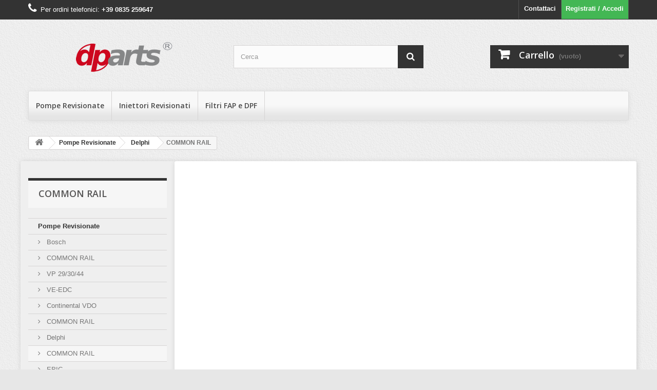

--- FILE ---
content_type: text/html; charset=utf-8
request_url: https://www.dparts.it/21-pompe-diesel-revisionate-delphi-common-rail
body_size: 7894
content:
<!DOCTYPE HTML> <!--[if lt IE 7]><html class="no-js lt-ie9 lt-ie8 lt-ie7 " lang="it"><![endif]--> <!--[if IE 7]><html class="no-js lt-ie9 lt-ie8 ie7" lang="it"><![endif]--> <!--[if IE 8]><html class="no-js lt-ie9 ie8" lang="it"><![endif]--> <!--[if gt IE 8]><html class="no-js ie9" lang="it"><![endif]--><html lang="it"><head><meta charset="utf-8" /><title>Pompe diesel revisionate Delphi common rail - dparts by Papapietro Domenico srl</title><meta name="generator" content="PrestaShop" /><meta name="robots" content="index,follow" /><meta name="viewport" content="width=device-width, minimum-scale=0.25, maximum-scale=1.6, initial-scale=1.0" /><meta name="apple-mobile-web-app-capable" content="yes" /><link rel="icon" type="image/vnd.microsoft.icon" href="/img/favicon.ico?1588346878" /><link rel="shortcut icon" type="image/x-icon" href="/img/favicon.ico?1588346878" /><link rel="stylesheet" href="https://www.dparts.it/themes/default-bootstrap/cache/v_39_9b546e6e53c4a072057a8a20ad13b0c1_all.css" type="text/css" media="all" /><link rel="stylesheet" href="https://fonts.googleapis.com/css?family=Open+Sans:300,600" type="text/css" media="all" /> <!--[if IE 8]> <script src="https://oss.maxcdn.com/libs/html5shiv/3.7.0/html5shiv.js"></script> <script src="https://oss.maxcdn.com/libs/respond.js/1.3.0/respond.min.js"></script> <![endif]-->  </head><body id="category" class="category category-21 category-pompe-diesel-revisionate-delphi-common-rail hide-right-column lang_it"><div id="page"><div class="header-container"> <header id="header"><div class="banner"><div class="container"><div class="row"></div></div></div><div class="nav"><div class="container"><div class="row"> <nav><div class="header_user_info" style="background-color: #43b754; "> <a class="login" href="https://www.dparts.it/il-mio-account" rel="nofollow" title="Entra nel tuo account"> Registrati / Accedi </a></div><div id="contact-link"> <a href="https://www.dparts.it/contattaci" title="Contattaci">Contattaci</a></div> <span class="shop-phone"> <i class="icon-phone"></i>Per ordini telefonici: <strong>+39 0835 259647</strong> </span></nav></div></div></div><div><div class="container"><div class="row"><div id="header_logo"> <a href="http://www.dparts.it/" title="dparts by Papapietro Domenico srl"> <img class="logo img-responsive" src="/img/logo-store.png" alt="dparts by Papapietro Domenico srl" width="350" height="99"/> </a></div><div id="search_block_top" class="col-sm-4 clearfix"><form id="searchbox" method="get" action="https://www.dparts.it/cerca" > <input type="hidden" name="controller" value="search" /> <input type="hidden" name="orderby" value="position" /> <input type="hidden" name="orderway" value="desc" /> <input class="search_query form-control" type="text" id="search_query_top" name="search_query" placeholder="Cerca" value="" /> <button type="submit" name="submit_search" class="btn btn-default button-search"> <span>Cerca</span> </button></form></div><div class="col-sm-4 clearfix header_user_catalog"><div class="shopping_cart"> <a href="https://www.dparts.it/ordine" title="Vedi il mio carrello" rel="nofollow"> <b>Carrello</b> <span class="ajax_cart_quantity unvisible">0</span> <span class="ajax_cart_product_txt unvisible">Prodotto</span> <span class="ajax_cart_product_txt_s unvisible">Prodotti</span> <span class="ajax_cart_total unvisible"> </span> <span class="ajax_cart_no_product">(vuoto)</span> </a></div></div><div id="block_top_menu" class="sf-contener clearfix col-lg-12"><div class="cat-title">Categorie</div><ul class="sf-menu clearfix menu-content"><li><a href="https://www.dparts.it/12-pompe-revisionate" title="Pompe Revisionate">Pompe Revisionate</a><ul><li><a href="https://www.dparts.it/13-pompe-diesel-revisionate-bosch" title="Bosch">Bosch</a><ul><li><a href="https://www.dparts.it/14-pompe-diesel-revisionate-bosch-common-rail" title="COMMON RAIL">COMMON RAIL</a></li><li><a href="https://www.dparts.it/18-pompe-diesel-revisionate-bosch-vp-293044" title="VP 29/30/44">VP 29/30/44</a></li><li><a href="https://www.dparts.it/32-pompe-diesel-revisionate-bosch-ve-edc" title="VE-EDC">VE-EDC</a></li></ul></li><li><a href="https://www.dparts.it/17-pompe-diesel-revisionate-continental-vdo" title="Continental VDO">Continental VDO</a><ul><li><a href="https://www.dparts.it/23-pompe-diesel-revisionate-continental-vdo-common-rail" title="COMMON RAIL">COMMON RAIL</a></li></ul></li><li><a href="https://www.dparts.it/16-pompe-diesel-revisionate-delphi" title="Delphi">Delphi</a><ul><li class="sfHoverForce"><a href="https://www.dparts.it/21-pompe-diesel-revisionate-delphi-common-rail" title="COMMON RAIL">COMMON RAIL</a></li><li><a href="https://www.dparts.it/22-pompe-diesel-revisionate-delphi-epic" title="EPIC">EPIC</a></li></ul></li><li><a href="https://www.dparts.it/15-pompe-diesel-revisionate-denso" title="Denso">Denso</a><ul><li><a href="https://www.dparts.it/19-pompe-diesel-revisionate-denso-common-rail" title="COMMON RAIL">COMMON RAIL</a></li><li><a href="https://www.dparts.it/20-pompe-diesel-revisionate-denso-v5-pilot" title="V5 PILOT">V5 PILOT</a></li></ul></li><li><a href="https://www.dparts.it/36-zexel" title="Zexel">Zexel</a><ul><li><a href="https://www.dparts.it/37-pompe-diesel-revisionate-zexel-vrz" title="VRZ">VRZ</a></li><li><a href="https://www.dparts.it/38-pompe-diesel-revisionate-zexel-ve-edc" title="VE-EDC">VE-EDC</a></li></ul></li></ul></li><li><a href="https://www.dparts.it/24-iniettori-revisionati" title="Iniettori Revisionati">Iniettori Revisionati</a><ul><li><a href="https://www.dparts.it/25-iniettori-diesel-revisionati-bosch" title="Bosch">Bosch</a><ul><li><a href="https://www.dparts.it/28-iniettori-diesel-revisionati-bosch-common-rail" title="COMMON RAIL">COMMON RAIL</a></li></ul></li><li><a href="https://www.dparts.it/27-iniettori-diesel-revisionati-continental-vdo" title="Continental VDO">Continental VDO</a><ul><li><a href="https://www.dparts.it/30-iniettori-diesel-revisionati-continental-vdo-common-rail" title="COMMON RAIL">COMMON RAIL</a></li></ul></li><li><a href="https://www.dparts.it/26-iniettori-diesel-revisionati-delphi" title="Delphi">Delphi</a><ul><li><a href="https://www.dparts.it/29-iniettori-diesel-revisionati-delphi-common-rail" title="COMMON RAIL">COMMON RAIL</a></li></ul></li></ul></li><li><a href="https://www.dparts.it/content/7-rigenerazione-filtri-fap-e-dpf" title="Filtri FAP e DPF">Filtri FAP e DPF</a></li></ul></div></div></div></div> </header></div><div class="columns-container"><div id="columns" class="container"><div class="breadcrumb clearfix"> <a class="home" href="http://www.dparts.it/" title="Torna alla Home"><i class="icon-home"></i></a> <span class="navigation-pipe" >&gt;</span> <a href="https://www.dparts.it/12-pompe-revisionate" title="Pompe Revisionate">Pompe Revisionate</a><span class="navigation-pipe">></span><a href="https://www.dparts.it/16-pompe-diesel-revisionate-delphi" title="Delphi">Delphi</a><span class="navigation-pipe">></span>COMMON RAIL</div><div class="row"><div id="top_column" class="center_column col-xs-12 col-sm-12"></div></div><div class="row"><div id="left_column" class="column col-xs-12 col-sm-3"><div id="categories_block_left" class="block"><h2 class="title_block"> COMMON RAIL</h2><div class="block_content"><ul class="tree dhtml"><li > <a href="https://www.dparts.it/12-pompe-revisionate" title=""> Pompe Revisionate </a><ul><li > <a href="https://www.dparts.it/13-pompe-diesel-revisionate-bosch" title=""> Bosch </a><ul><li > <a href="https://www.dparts.it/14-pompe-diesel-revisionate-bosch-common-rail" title=""> COMMON RAIL </a></li><li > <a href="https://www.dparts.it/18-pompe-diesel-revisionate-bosch-vp-293044" title=""> VP 29/30/44 </a></li><li class="last"> <a href="https://www.dparts.it/32-pompe-diesel-revisionate-bosch-ve-edc" title=""> VE-EDC </a></li></ul></li><li > <a href="https://www.dparts.it/17-pompe-diesel-revisionate-continental-vdo" title=""> Continental VDO </a><ul><li class="last"> <a href="https://www.dparts.it/23-pompe-diesel-revisionate-continental-vdo-common-rail" title=""> COMMON RAIL </a></li></ul></li><li > <a href="https://www.dparts.it/16-pompe-diesel-revisionate-delphi" title=""> Delphi </a><ul><li > <a href="https://www.dparts.it/21-pompe-diesel-revisionate-delphi-common-rail" class="selected" title=""> COMMON RAIL </a></li><li class="last"> <a href="https://www.dparts.it/22-pompe-diesel-revisionate-delphi-epic" title=""> EPIC </a></li></ul></li><li > <a href="https://www.dparts.it/15-pompe-diesel-revisionate-denso" title=""> Denso </a><ul><li > <a href="https://www.dparts.it/19-pompe-diesel-revisionate-denso-common-rail" title=""> COMMON RAIL </a></li><li class="last"> <a href="https://www.dparts.it/20-pompe-diesel-revisionate-denso-v5-pilot" title=""> V5 PILOT </a></li></ul></li><li class="last"> <a href="https://www.dparts.it/36-zexel" title=""> Zexel </a><ul><li > <a href="https://www.dparts.it/37-pompe-diesel-revisionate-zexel-vrz" title=""> VRZ </a></li><li class="last"> <a href="https://www.dparts.it/38-pompe-diesel-revisionate-zexel-ve-edc" title=""> VE-EDC </a></li></ul></li></ul></li><li class="last"> <a href="https://www.dparts.it/24-iniettori-revisionati" title=""> Iniettori Revisionati </a><ul><li > <a href="https://www.dparts.it/25-iniettori-diesel-revisionati-bosch" title=""> Bosch </a><ul><li class="last"> <a href="https://www.dparts.it/28-iniettori-diesel-revisionati-bosch-common-rail" title=""> COMMON RAIL </a></li></ul></li><li > <a href="https://www.dparts.it/27-iniettori-diesel-revisionati-continental-vdo" title=""> Continental VDO </a><ul><li class="last"> <a href="https://www.dparts.it/30-iniettori-diesel-revisionati-continental-vdo-common-rail" title=""> COMMON RAIL </a></li></ul></li><li class="last"> <a href="https://www.dparts.it/26-iniettori-diesel-revisionati-delphi" title=""> Delphi </a><ul><li class="last"> <a href="https://www.dparts.it/29-iniettori-diesel-revisionati-delphi-common-rail" title=""> COMMON RAIL </a></li></ul></li></ul></li></ul></div></div><section id="informations_block_left_1" class="block informations_block_left"><p class="title_block"> <a href="https://www.dparts.it/content/category/1-home"> Informazioni </a></p><div class="block_content list-block"><ul><li> <a href="https://www.dparts.it/content/3-privacy" title="Privacy Policy"> Privacy Policy </a></li><li> <a href="https://www.dparts.it/content/6-informativa-sull-uso-dei-cookie" title="Cookie Policy"> Cookie Policy </a></li><li> <a href="https://www.dparts.it/content/1-consegna" title="Tempi e condizioni consegna"> Tempi e condizioni consegna </a></li><li> <a href="https://www.dparts.it/content/5-modalita-di-pagamento" title="Modalità di pagamento"> Modalità di pagamento </a></li><li> <a href="https://www.dparts.it/content/4-chi-siamo" title="Chi siamo"> Chi siamo </a></li></ul></div> </section></div><div id="center_column" class="center_column col-xs-12 col-sm-9"><div class="video-dparts" style="padding-bottom: 20px;"> <iframe width="100%" height="493" src="https://www.youtube.com/embed/gzIdq6Tsa1A" title="Papapietro Domenico - Nulla si crea tutto si rigenera - by @ATIPIX" frameborder="0" allow="accelerometer; autoplay; clipboard-write; encrypted-media; gyroscope; picture-in-picture; web-share" allowfullscreen></iframe></div><div class="video-dparts-mobile" style="padding-bottom: 20px;"> <iframe width="100%" height="200" src="https://www.youtube.com/embed/gzIdq6Tsa1A" title="Papapietro Domenico - Nulla si crea tutto si rigenera - by @ATIPIX" frameborder="0" allow="accelerometer; autoplay; clipboard-write; encrypted-media; gyroscope; picture-in-picture; web-share" allowfullscreen></iframe></div>  <div class="content_scene_cat"><div class="content_scene_cat_bg" style="background:url(https://www.dparts.it/c/21-category_default/pompe-diesel-revisionate-delphi-common-rail.jpg) 0 bottom no-repeat; background-size:contain; min-height:217px;" ></div></div><h1 class="page-heading product-listing"><span class="cat-name">COMMON RAIL&nbsp;</span><span class="heading-counter">Ci sono 13 prodotti.</span></h1><div class="content_sortPagiBar clearfix"><div class="sortPagiBar clearfix"><ul class="display hidden-xs" style="display: none !important;"><li class="display-title">View:</li><li id="grid"><a rel="nofollow" href="#" title="Griglia"><i class="icon-th-large"></i>Griglia</a></li><li id="list"><a rel="nofollow" href="#" title="Lista"><i class="icon-th-list"></i>Lista</a></li></ul><form id="productsSortForm" action="https://www.dparts.it/21-pompe-diesel-revisionate-delphi-common-rail" class="productsSortForm"><div class="select selector1"> <label for="selectProductSort">Ordina</label> <select id="selectProductSort" class="selectProductSort form-control"><option value="name:asc" selected="selected">--</option><option value="name:asc" selected="selected">Nome del prodotto: dalla A alla Z</option><option value="name:desc" >Nome del prodotto: dalla Z alla A</option><option value="reference:asc" >Riferimento: dal pi&ugrave; basso</option><option value="reference:desc" >Riferimento: dal pi&ugrave; alto</option> </select></div></form></div><div class="top-pagination-content clearfix"><div id="pagination" class="pagination clearfix"></div><div class="product-count"> VIsualizzazione: 1 - 13 di 13 prodotti</div></div></div><ul class="product_list list row"><li class="ajax_block_product col-xs-12 col-sm-6 col-md-4 first-in-line first-item-of-tablet-line first-item-of-mobile-line"><div class="product-container" itemscope itemtype="http://schema.org/Product"><div class="left-block"><div class="product-image-container"> <a class="product_img_link" href="https://www.dparts.it/pompe-diesel-revisionate-delphi-common-rail/258-9422a000a-r.html" title="28269520-R" itemprop="url"> <img class="replace-2x img-responsive" src="https://www.dparts.it/img/p/it-default-home_default.jpg" alt="28269520-R" title="28269520-R" width="250" height="250" itemprop="image" /> </a></div></div><div class="right-block"><h5 itemprop="name"> <a class="product-name" href="https://www.dparts.it/pompe-diesel-revisionate-delphi-common-rail/258-9422a000a-r.html" title="28269520-R" itemprop="url" > 28269520-R </a><a itemprop="url" class="product-detail" href="https://www.dparts.it/pompe-diesel-revisionate-delphi-common-rail/258-9422a000a-r.html" title="Visualizza"> <span>Visualizza dettaglio prodotto</span> </a></h5><div class="product-desc" itemprop="description"></div><div class="button-container"></div><div class="color-list-container"></div><div class="product-flags"></div></div></div></li><li class="ajax_block_product col-xs-12 col-sm-6 col-md-4 last-item-of-tablet-line"><div class="product-container" itemscope itemtype="http://schema.org/Product"><div class="left-block"><div class="product-image-container"> <a class="product_img_link" href="https://www.dparts.it/pompe-diesel-revisionate-delphi-common-rail/242-9042a070a-r.html" title="28326392-R" itemprop="url"> <img class="replace-2x img-responsive" src="https://www.dparts.it/61-home_default/9042a070a-r.jpg" alt="9042A070A-R" title="9042A070A-R" width="250" height="250" itemprop="image" /> </a></div></div><div class="right-block"><h5 itemprop="name"> <a class="product-name" href="https://www.dparts.it/pompe-diesel-revisionate-delphi-common-rail/242-9042a070a-r.html" title="28326392-R" itemprop="url" > 28326392-R </a><a itemprop="url" class="product-detail" href="https://www.dparts.it/pompe-diesel-revisionate-delphi-common-rail/242-9042a070a-r.html" title="Visualizza"> <span>Visualizza dettaglio prodotto</span> </a></h5><div class="product-desc" itemprop="description"></div><div class="button-container"></div><div class="color-list-container"></div><div class="product-flags"></div></div></div></li><li class="ajax_block_product col-xs-12 col-sm-6 col-md-4 last-in-line first-item-of-tablet-line last-item-of-mobile-line"><div class="product-container" itemscope itemtype="http://schema.org/Product"><div class="left-block"><div class="product-image-container"> <a class="product_img_link" href="https://www.dparts.it/pompe-diesel-revisionate-delphi-common-rail/259-9424a020a-r.html" title="28343144-R" itemprop="url"> <img class="replace-2x img-responsive" src="https://www.dparts.it/img/p/it-default-home_default.jpg" alt="28343144-R" title="28343144-R" width="250" height="250" itemprop="image" /> </a></div></div><div class="right-block"><h5 itemprop="name"> <a class="product-name" href="https://www.dparts.it/pompe-diesel-revisionate-delphi-common-rail/259-9424a020a-r.html" title="28343144-R" itemprop="url" > 28343144-R </a><a itemprop="url" class="product-detail" href="https://www.dparts.it/pompe-diesel-revisionate-delphi-common-rail/259-9424a020a-r.html" title="Visualizza"> <span>Visualizza dettaglio prodotto</span> </a></h5><div class="product-desc" itemprop="description"></div><div class="button-container"></div><div class="color-list-container"></div><div class="product-flags"></div></div></div></li><li class="ajax_block_product col-xs-12 col-sm-6 col-md-4 first-in-line last-item-of-tablet-line first-item-of-mobile-line"><div class="product-container" itemscope itemtype="http://schema.org/Product"><div class="left-block"><div class="product-image-container"> <a class="product_img_link" href="https://www.dparts.it/pompe-diesel-revisionate-delphi-common-rail/238-9042a023a-r.html" title="9042A023A-R" itemprop="url"> <img class="replace-2x img-responsive" src="https://www.dparts.it/55-home_default/9042a023a-r.jpg" alt="9042A023A-R" title="9042A023A-R" width="250" height="250" itemprop="image" /> </a></div></div><div class="right-block"><h5 itemprop="name"> <a class="product-name" href="https://www.dparts.it/pompe-diesel-revisionate-delphi-common-rail/238-9042a023a-r.html" title="9042A023A-R" itemprop="url" > 9042A023A-R </a><a itemprop="url" class="product-detail" href="https://www.dparts.it/pompe-diesel-revisionate-delphi-common-rail/238-9042a023a-r.html" title="Visualizza"> <span>Visualizza dettaglio prodotto</span> </a></h5><div class="product-desc" itemprop="description"></div><div class="button-container"></div><div class="color-list-container"></div><div class="product-flags"></div></div></div></li><li class="ajax_block_product col-xs-12 col-sm-6 col-md-4 first-item-of-tablet-line"><div class="product-container" itemscope itemtype="http://schema.org/Product"><div class="left-block"><div class="product-image-container"> <a class="product_img_link" href="https://www.dparts.it/pompe-diesel-revisionate-delphi-common-rail/244-9044a015a-r.html" title="9044A015A-R" itemprop="url"> <img class="replace-2x img-responsive" src="https://www.dparts.it/229-home_default/9044a015a-r.jpg" alt="9044A015A-R" title="9044A015A-R" width="250" height="250" itemprop="image" /> </a></div></div><div class="right-block"><h5 itemprop="name"> <a class="product-name" href="https://www.dparts.it/pompe-diesel-revisionate-delphi-common-rail/244-9044a015a-r.html" title="9044A015A-R" itemprop="url" > 9044A015A-R </a><a itemprop="url" class="product-detail" href="https://www.dparts.it/pompe-diesel-revisionate-delphi-common-rail/244-9044a015a-r.html" title="Visualizza"> <span>Visualizza dettaglio prodotto</span> </a></h5><div class="product-desc" itemprop="description"></div><div class="button-container"></div><div class="color-list-container"></div><div class="product-flags"></div></div></div></li><li class="ajax_block_product col-xs-12 col-sm-6 col-md-4 last-in-line last-item-of-tablet-line last-item-of-mobile-line"><div class="product-container" itemscope itemtype="http://schema.org/Product"><div class="left-block"><div class="product-image-container"> <a class="product_img_link" href="https://www.dparts.it/pompe-diesel-revisionate-delphi-common-rail/245-9044a016a-r.html" title="9044A016B-R" itemprop="url"> <img class="replace-2x img-responsive" src="https://www.dparts.it/230-home_default/9044a016a-r.jpg" alt="9044A016A-R" title="9044A016A-R" width="250" height="250" itemprop="image" /> </a></div></div><div class="right-block"><h5 itemprop="name"> <a class="product-name" href="https://www.dparts.it/pompe-diesel-revisionate-delphi-common-rail/245-9044a016a-r.html" title="9044A016B-R" itemprop="url" > 9044A016B-R </a><a itemprop="url" class="product-detail" href="https://www.dparts.it/pompe-diesel-revisionate-delphi-common-rail/245-9044a016a-r.html" title="Visualizza"> <span>Visualizza dettaglio prodotto</span> </a></h5><div class="product-desc" itemprop="description"></div><div class="button-container"></div><div class="color-list-container"></div><div class="product-flags"></div></div></div></li><li class="ajax_block_product col-xs-12 col-sm-6 col-md-4 first-in-line first-item-of-tablet-line first-item-of-mobile-line"><div class="product-container" itemscope itemtype="http://schema.org/Product"><div class="left-block"><div class="product-image-container"> <a class="product_img_link" href="https://www.dparts.it/pompe-diesel-revisionate-delphi-common-rail/246-9044a020a-r.html" title="9044A020A-R" itemprop="url"> <img class="replace-2x img-responsive" src="https://www.dparts.it/231-home_default/9044a020a-r.jpg" alt="9044A020A-R" title="9044A020A-R" width="250" height="250" itemprop="image" /> </a></div></div><div class="right-block"><h5 itemprop="name"> <a class="product-name" href="https://www.dparts.it/pompe-diesel-revisionate-delphi-common-rail/246-9044a020a-r.html" title="9044A020A-R" itemprop="url" > 9044A020A-R </a><a itemprop="url" class="product-detail" href="https://www.dparts.it/pompe-diesel-revisionate-delphi-common-rail/246-9044a020a-r.html" title="Visualizza"> <span>Visualizza dettaglio prodotto</span> </a></h5><div class="product-desc" itemprop="description"></div><div class="button-container"></div><div class="color-list-container"></div><div class="product-flags"></div></div></div></li><li class="ajax_block_product col-xs-12 col-sm-6 col-md-4 last-item-of-tablet-line"><div class="product-container" itemscope itemtype="http://schema.org/Product"><div class="left-block"><div class="product-image-container"> <a class="product_img_link" href="https://www.dparts.it/pompe-diesel-revisionate-delphi-common-rail/256-9044a100a-r.html" title="9044A100A-R" itemprop="url"> <img class="replace-2x img-responsive" src="https://www.dparts.it/241-home_default/9044a100a-r.jpg" alt="9044A100A-R" title="9044A100A-R" width="250" height="250" itemprop="image" /> </a></div></div><div class="right-block"><h5 itemprop="name"> <a class="product-name" href="https://www.dparts.it/pompe-diesel-revisionate-delphi-common-rail/256-9044a100a-r.html" title="9044A100A-R" itemprop="url" > 9044A100A-R </a><a itemprop="url" class="product-detail" href="https://www.dparts.it/pompe-diesel-revisionate-delphi-common-rail/256-9044a100a-r.html" title="Visualizza"> <span>Visualizza dettaglio prodotto</span> </a></h5><div class="product-desc" itemprop="description"></div><div class="button-container"></div><div class="color-list-container"></div><div class="product-flags"></div></div></div></li><li class="ajax_block_product col-xs-12 col-sm-6 col-md-4 last-in-line first-item-of-tablet-line last-item-of-mobile-line"><div class="product-container" itemscope itemtype="http://schema.org/Product"><div class="left-block"><div class="product-image-container"> <a class="product_img_link" href="https://www.dparts.it/pompe-diesel-revisionate-delphi-common-rail/257-9044a130a-r.html" title="9044A130A-R" itemprop="url"> <img class="replace-2x img-responsive" src="https://www.dparts.it/242-home_default/9044a130a-r.jpg" alt="9044A130A-R" title="9044A130A-R" width="250" height="250" itemprop="image" /> </a></div></div><div class="right-block"><h5 itemprop="name"> <a class="product-name" href="https://www.dparts.it/pompe-diesel-revisionate-delphi-common-rail/257-9044a130a-r.html" title="9044A130A-R" itemprop="url" > 9044A130A-R </a><a itemprop="url" class="product-detail" href="https://www.dparts.it/pompe-diesel-revisionate-delphi-common-rail/257-9044a130a-r.html" title="Visualizza"> <span>Visualizza dettaglio prodotto</span> </a></h5><div class="product-desc" itemprop="description"></div><div class="button-container"></div><div class="color-list-container"></div><div class="product-flags"></div></div></div></li><li class="ajax_block_product col-xs-12 col-sm-6 col-md-4 first-in-line last-item-of-tablet-line first-item-of-mobile-line"><div class="product-container" itemscope itemtype="http://schema.org/Product"><div class="left-block"><div class="product-image-container"> <a class="product_img_link" href="https://www.dparts.it/pompe-diesel-revisionate-delphi-common-rail/254-9044a072a-r.html" title="9044A150A-R" itemprop="url"> <img class="replace-2x img-responsive" src="https://www.dparts.it/239-home_default/9044a072a-r.jpg" alt="9044A072A-R" title="9044A072A-R" width="250" height="250" itemprop="image" /> </a></div></div><div class="right-block"><h5 itemprop="name"> <a class="product-name" href="https://www.dparts.it/pompe-diesel-revisionate-delphi-common-rail/254-9044a072a-r.html" title="9044A150A-R" itemprop="url" > 9044A150A-R </a><a itemprop="url" class="product-detail" href="https://www.dparts.it/pompe-diesel-revisionate-delphi-common-rail/254-9044a072a-r.html" title="Visualizza"> <span>Visualizza dettaglio prodotto</span> </a></h5><div class="product-desc" itemprop="description"></div><div class="button-container"></div><div class="color-list-container"></div><div class="product-flags"></div></div></div></li><li class="ajax_block_product col-xs-12 col-sm-6 col-md-4 first-item-of-tablet-line"><div class="product-container" itemscope itemtype="http://schema.org/Product"><div class="left-block"><div class="product-image-container"> <a class="product_img_link" href="https://www.dparts.it/pompe-diesel-revisionate-delphi-common-rail/252-9044a051a-r.html" title="9044A162A-R" itemprop="url"> <img class="replace-2x img-responsive" src="https://www.dparts.it/237-home_default/9044a051a-r.jpg" alt="9044A051A-R" title="9044A051A-R" width="250" height="250" itemprop="image" /> </a></div></div><div class="right-block"><h5 itemprop="name"> <a class="product-name" href="https://www.dparts.it/pompe-diesel-revisionate-delphi-common-rail/252-9044a051a-r.html" title="9044A162A-R" itemprop="url" > 9044A162A-R </a><a itemprop="url" class="product-detail" href="https://www.dparts.it/pompe-diesel-revisionate-delphi-common-rail/252-9044a051a-r.html" title="Visualizza"> <span>Visualizza dettaglio prodotto</span> </a></h5><div class="product-desc" itemprop="description"></div><div class="button-container"></div><div class="color-list-container"></div><div class="product-flags"></div></div></div></li><li class="ajax_block_product col-xs-12 col-sm-6 col-md-4 last-in-line last-item-of-tablet-line last-item-of-mobile-line"><div class="product-container" itemscope itemtype="http://schema.org/Product"><div class="left-block"><div class="product-image-container"> <a class="product_img_link" href="https://www.dparts.it/pompe-diesel-revisionate-delphi-common-rail/830-9421a030a-r.html" title="9421A030A-R" itemprop="url"> <img class="replace-2x img-responsive" src="https://www.dparts.it/img/p/it-default-home_default.jpg" alt="9421A030A-R" title="9421A030A-R" width="250" height="250" itemprop="image" /> </a></div></div><div class="right-block"><h5 itemprop="name"> <a class="product-name" href="https://www.dparts.it/pompe-diesel-revisionate-delphi-common-rail/830-9421a030a-r.html" title="9421A030A-R" itemprop="url" > 9421A030A-R </a><a itemprop="url" class="product-detail" href="https://www.dparts.it/pompe-diesel-revisionate-delphi-common-rail/830-9421a030a-r.html" title="Visualizza"> <span>Visualizza dettaglio prodotto</span> </a></h5><div class="product-desc" itemprop="description"></div><div class="button-container"></div><div class="color-list-container"></div><div class="product-flags"></div></div></div></li><li class="ajax_block_product col-xs-12 col-sm-6 col-md-4 first-in-line last-line first-item-of-tablet-line first-item-of-mobile-line last-mobile-line"><div class="product-container" itemscope itemtype="http://schema.org/Product"><div class="left-block"><div class="product-image-container"> <a class="product_img_link" href="https://www.dparts.it/pompe-diesel-revisionate-delphi-common-rail/831-9424a050a-r.html" title="9424A050A-R" itemprop="url"> <img class="replace-2x img-responsive" src="https://www.dparts.it/img/p/it-default-home_default.jpg" alt="9424A050A-R" title="9424A050A-R" width="250" height="250" itemprop="image" /> </a></div></div><div class="right-block"><h5 itemprop="name"> <a class="product-name" href="https://www.dparts.it/pompe-diesel-revisionate-delphi-common-rail/831-9424a050a-r.html" title="9424A050A-R" itemprop="url" > 9424A050A-R </a><a itemprop="url" class="product-detail" href="https://www.dparts.it/pompe-diesel-revisionate-delphi-common-rail/831-9424a050a-r.html" title="Visualizza"> <span>Visualizza dettaglio prodotto</span> </a></h5><div class="product-desc" itemprop="description"></div><div class="button-container"></div><div class="color-list-container"></div><div class="product-flags"></div></div></div></li></ul><div class="content_sortPagiBar"><div class="bottom-pagination-content clearfix"><div id="pagination_bottom" class="pagination clearfix"></div><div class="product-count"> VIsualizzazione: 1 - 13 di 13 prodotti</div></div></div></div></div></div></div><div class="footer-container"> <footer id="footer" class="container"><div class="row"><div id="newsletter_block_left" class="block"><h4>Newsletter</h4><div class="block_content"><form action="https://www.dparts.it/" method="post"><div class="form-group" > <input class="inputNew form-control grey newsletter-input" id="newsletter-input" type="text" name="email" size="18" value="Digita la tua e-mail" /> <button type="submit" name="submitNewsletter" class="btn btn-default button button-small"> <span>OK</span> </button> <input type="hidden" name="action" value="0" /></div></form></div></div><section class="blockcategories_footer footer-block col-xs-12 col-sm-2"><h4>Categorie</h4><div class="category_footer toggle-footer"><div class="list"><ul class="tree dhtml"><li > <a href="https://www.dparts.it/12-pompe-revisionate" title=""> Pompe Revisionate </a><ul><li > <a href="https://www.dparts.it/13-pompe-diesel-revisionate-bosch" title=""> Bosch </a><ul><li > <a href="https://www.dparts.it/14-pompe-diesel-revisionate-bosch-common-rail" title=""> COMMON RAIL </a></li><li > <a href="https://www.dparts.it/18-pompe-diesel-revisionate-bosch-vp-293044" title=""> VP 29/30/44 </a></li><li class="last"> <a href="https://www.dparts.it/32-pompe-diesel-revisionate-bosch-ve-edc" title=""> VE-EDC </a></li></ul></li><li > <a href="https://www.dparts.it/17-pompe-diesel-revisionate-continental-vdo" title=""> Continental VDO </a><ul><li class="last"> <a href="https://www.dparts.it/23-pompe-diesel-revisionate-continental-vdo-common-rail" title=""> COMMON RAIL </a></li></ul></li><li > <a href="https://www.dparts.it/16-pompe-diesel-revisionate-delphi" title=""> Delphi </a><ul><li > <a href="https://www.dparts.it/21-pompe-diesel-revisionate-delphi-common-rail" title=""> COMMON RAIL </a></li><li class="last"> <a href="https://www.dparts.it/22-pompe-diesel-revisionate-delphi-epic" title=""> EPIC </a></li></ul></li><li > <a href="https://www.dparts.it/15-pompe-diesel-revisionate-denso" title=""> Denso </a><ul><li > <a href="https://www.dparts.it/19-pompe-diesel-revisionate-denso-common-rail" title=""> COMMON RAIL </a></li><li class="last"> <a href="https://www.dparts.it/20-pompe-diesel-revisionate-denso-v5-pilot" title=""> V5 PILOT </a></li></ul></li><li class="last"> <a href="https://www.dparts.it/36-zexel" title=""> Zexel </a><ul><li > <a href="https://www.dparts.it/37-pompe-diesel-revisionate-zexel-vrz" title=""> VRZ </a></li><li class="last"> <a href="https://www.dparts.it/38-pompe-diesel-revisionate-zexel-ve-edc" title=""> VE-EDC </a></li></ul></li></ul></li><li class="last"> <a href="https://www.dparts.it/24-iniettori-revisionati" title=""> Iniettori Revisionati </a><ul><li > <a href="https://www.dparts.it/25-iniettori-diesel-revisionati-bosch" title=""> Bosch </a><ul><li class="last"> <a href="https://www.dparts.it/28-iniettori-diesel-revisionati-bosch-common-rail" title=""> COMMON RAIL </a></li></ul></li><li > <a href="https://www.dparts.it/27-iniettori-diesel-revisionati-continental-vdo" title=""> Continental VDO </a><ul><li class="last"> <a href="https://www.dparts.it/30-iniettori-diesel-revisionati-continental-vdo-common-rail" title=""> COMMON RAIL </a></li></ul></li><li class="last"> <a href="https://www.dparts.it/26-iniettori-diesel-revisionati-delphi" title=""> Delphi </a><ul><li class="last"> <a href="https://www.dparts.it/29-iniettori-diesel-revisionati-delphi-common-rail" title=""> COMMON RAIL </a></li></ul></li></ul></li></ul></div></div> </section><section class="footer-block col-xs-12 col-sm-2" id="block_various_links_footer"><h4>Informazioni</h4><ul><li class="item"> <a href="https://www.dparts.it/content/1-consegna" title="Tempi e condizioni consegna">Tempi e condizioni consegna</a></li><li class="item"> <a href="https://www.dparts.it/content/3-privacy" title="Privacy Policy">Privacy Policy</a></li><li class="item"> <a href="https://www.dparts.it/content/5-modalita-di-pagamento" title="Modalità di pagamento">Modalità di pagamento</a></li><li class="item"> <a href="https://www.dparts.it/content/4-chi-siamo" title="Chi siamo">Chi siamo</a></li><li class="item"> <a href="https://www.dparts.it/content/6-informativa-sull-uso-dei-cookie" title="Cookie Policy">Cookie Policy</a></li></ul> </section><section class="footer-block col-xs-12 col-sm-4"><h4><a href="https://www.dparts.it/il-mio-account" title="Gestisci il mio account" rel="nofollow">Il mio account</a></h4><div class="block_content toggle-footer"><ul class="bullet"><li><a href="https://www.dparts.it/storico-ordine" title="I miei ordini" rel="nofollow">I miei ordini</a></li><li><a href="https://www.dparts.it/indirizzi" title="I miei indirizzi" rel="nofollow">I miei indirizzi</a></li><li><a href="https://www.dparts.it/identita" title="Gestisci i miei dati personali" rel="nofollow">Le mie informazioni personali</a></li></ul></div> </section><section id="block_contact_infos" class="footer-block col-xs-12 col-sm-4"><div><h4>Informazioni del negozio</h4><ul class="toggle-footer"><li> <i class="icon-map-marker"></i><b>Papapietro Domenico srl</b><span> S.S. 99 km 13,5 / 75100 Matera (MT) <br />Uscita Zona Commerciale 2 <br />IT01282840774</span></li><li> <i class="icon-phone"></i>Per ordini telefonici: <span>+39 0835 259647</span></li><li> <i class="icon-envelope-alt"></i>E-mail: <span><a href="&#109;&#97;&#105;&#108;&#116;&#111;&#58;%69%6e%66%6f@%64%70%61%72%74%73.%69%74" >&#x69;&#x6e;&#x66;&#x6f;&#x40;&#x64;&#x70;&#x61;&#x72;&#x74;&#x73;&#x2e;&#x69;&#x74;</a></span></li></ul></div> </section><div id="gdpr-modal-container" style="display: none;"><div class="gdpr-consent-tabs gdpr-consent-tabs-v2"><div class="div_control_your_privacy"><h3 class="h3_popuptitle">Informazioni sulla privacy</h3><div class="div_text"><p>Quando visiti un sito Web, esso pu&ograve; archiviare o recuperare informazioni sul tuo browser, principalmente sotto forma di "cookie". Queste informazioni, che potrebbero riguardare te, le tue preferenze o il tuo dispositivo internet (computer, tablet o dispositivo mobile), sono principalmente utilizzate per far funzionare il sito come ti aspetti.</p></div></div><div class="div_accept_moreinfo"><span class="span_moreinfo">Più informazioni</span><button type="button" id="accept-all-gdpr" style="background: #007dc6; color:white;">Accetta tutti</button></div><div class="div_show_moreinfo"><div class="div_summary_checkboxes"><div id="div_necessary" class="div_cookie_category"><span class="span-necessary necessary">Necessario</span></div><div id="div_statistics" class="div_cookie_category"><span class="span-statistics ">Statistica</span></div><div class="div_under_16 div_cookie_category"><span id="span_under_16" class="span_under_16 not_checked">Ho meno di 16 anni</span></div></div><div class="div_hide_show"><span class="hide_details">Nascondi dettagli</span><span class="show_details">Mostra dettagli</span></div><div class="div_top_buttons"><footer><label><span id="gdpr-selected-count">0</span>/<span id="gdpr-available-count">2</span>Selezionati</label><button type="button" id="close-gdpr-consent"style="background: #008000; color:#ffffff;">Salva selezione</button></footer></div><div class="div_center_area"><nav><ul class="gdpr-consent-tabs-navigation"><li class="necessary-tab-menu cookie-category-side-menu"><a data-content="necessary-cookies-tab"class="selected"><span>Necessario (1)</span></a></li><li class="statistics-tab-menu cookie-category-side-menu"><a data-content="statistics-cookies-tab"><span>Statistica (1)</span></a></li><li><a data-content="store" href="/content/6-informativa-sull-uso-dei-cookie" target="_blank">Info sui cookie</a></li></ul></nav><ul class="gdpr-consent-tabs-content"><li data-content="necessary-cookies-tab"class="div_necessary cookie-category-tab selected"><h3>Necessario</h3><div class="div_text"><p class="cookie_cat_description"><p>I cookie necessari aiutano a rendere un sito Web utilizzabile abilitando funzioni di base come la navigazione della pagina e l'accesso alle aree protette del sito web. Il sito Web non pu&ograve; funzionare correttamente senza questi cookie.</p></p><table class="table table-bordered table-responsive"><thead><tr><th>Nome</th><th>Provider</th><th>Cosa fa</th><th>Scadenza</th><th>Permettere<small id="gdpr-check-all-modules">Seleziona tutti</small></th></tr></thead><tr id="module_69277a36573bb2c3df4e15faa55ae759"><td class="td_name">Carrello della spesa</td><td class="td_provider">PrestaShop</td><td class="td_description"><span class="tooltiptext">Questo fornisce e mantiene i prodotti all'interno del tuo carrello. Disattivando questo cookie si fermerebbe l'autorizzazione degli ordini. Questo cookie non salva alcun dato personale di alcun cliente del negozio.</span><span class="description">Questo fornisce e mantiene i prodotti all'interno del tuo carrello. Disattivando questo cookie si fermerebbe l'autorizzazione degli ordini. Questo cookie non salva alcun dato personale di alcun cliente del negozio.</span></td><td class="td_expiry">30 giorni</td><td class="td_checkbox"><input type="checkbox" id="module-blockcart-chkbox" name="blockcart"class="module-cookies-chkbox necessary"data-mdl="blockcart"checked disabled><label for="module-blockcart-chkbox"> Permettere</label></td></tr></table></div></li><li data-content="statistics-cookies-tab"class="div_statistics cookie-category-tab "><h3>Statistica</h3><div class="div_text"><p class="cookie_cat_description"><p>I cookie statistici aiutano i proprietari di siti Web a capire come i visitatori interagiscono con i siti raccogliendo e riportando informazioni in modo anonimo.</p></p><table class="table table-bordered table-responsive"><thead><tr><th>Nome</th><th>Provider</th><th>Cosa fa</th><th>Scadenza</th><th>Permettere<small id="gdpr-check-all-modules">Seleziona tutti</small></th></tr></thead><tr id="module_8889fee855c39389369e97eed310ea70"><td class="td_name">Stats Data</td><td class="td_provider">Prestashop</td><td class="td_description"><span class="tooltiptext">Un cookie Shop, che salva i dati su ordini, carrelli, IP dei clienti. I dati sono conservati all'interno del back-office e servono esclusivamente come dati statistici per migliorare i nostri servizi e prodotti.</span><span class="description">Un cookie Shop, che salva i dati su ordini, carrelli, IP dei clienti. I dati sono conservati all'interno del back-office e servono esclusivamente come dati statistici per migliorare i nostri servizi e prodotti.</span></td><td class="td_expiry">30 giorni</td><td class="td_checkbox"><input type="checkbox" id="module-statsdata-chkbox" name="statsdata"class="module-cookies-chkbox "data-mdl="statsdata"><label for="module-statsdata-chkbox"> Permettere</label></td></tr></table></div></li></ul></div></div></div></div> <a class="show-gdpr-modal" href="#" style="background-color: #2fbcdf; color: #ffffff; border-color: #1b768b"> Verifica la tua privacy </a><div id="gdpr-consent"></div><style>.gdprModal .gdprModal__placeholder {
        background-color: transparent !important;
     top: unset !important;
        bottom: 0px !important;
        }

        .gdpr-consent-tabs {
        background-color: #ffffff !important;
    }

            .gdpr-consent-tabs .div_control_your_privacy p,
    .gdpr-consent-tabs .div_control_your_privacy .div_text,
    .gdpr-consent-tabs .h3_popuptitle,
    .gdpr-consent-tabs .div_accept_moreinfo .span_moreinfo {
        color: #000000 !important;
    }</style></div> </footer></div></div>
<script type="text/javascript">var CUSTOMIZE_TEXTFIELD = 1;
var FancyboxI18nNext = 'Successivo';
var FancyboxI18nPrev = 'Previous';
var FancyboxboxI18nClose = 'chiudere';
var ajaxsearch = true;
var baseDir = 'https://www.dparts.it/';
var baseUri = 'https://www.dparts.it/';
var blocksearch_type = 'top';
var comparator_max_item = 0;
var comparedProductsIds = [];
var contentOnly = false;
var customizationIdMessage = 'Personalizzazione n.';
var delete_txt = 'Elimina';
var freeProductTranslation = 'Gratis!';
var freeShippingTranslation = 'Spedizione gratuita!';
var gdprSettings = {"gdprEnabledModules":{"blockcart":true,"statsdata":false},"gdprCookieStoreUrl":"https:\/\/www.dparts.it\/module\/gdprpro\/storecookie","newsletterConsentText":"<p>Accettazione privacy: dichiaro di aver preso visione dell&rsquo;informativa privacy ai sensi del Regolamento Europeo 2016\/679<\/p>","checkAllByDefault":false,"showWindow":true};
var generated_date = 1763722862;
var id_lang = 1;
var img_dir = 'https://www.dparts.it/themes/default-bootstrap/img/';
var instantsearch = false;
var isGuest = 0;
var isLogged = 0;
var max_item = 'Non puoi aggiungere più di 0 prodotto/i alla comparazione';
var min_item = 'Si prega di selezionare almeno un prodotto';
var page_name = 'category';
var placeholder_blocknewsletter = 'Digita la tua e-mail';
var priceDisplayMethod = 1;
var priceDisplayPrecision = 2;
var quickView = true;
var removingLinkText = 'rimuovi questo prodotto dal mio carrello';
var request = 'https://www.dparts.it/21-pompe-diesel-revisionate-delphi-common-rail';
var roundMode = 2;
var search_url = 'https://www.dparts.it/cerca';
var static_token = 'e294a5d25df523d1f1a3a5eed6554df2';
var token = '5b8037ae3b691330dc005c418454d9f6';
var usingSecureMode = true;</script> <script type="text/javascript" src="/js/jquery/jquery-1.11.0.min.js"></script> <script type="text/javascript" src="/js/jquery/jquery-migrate-1.2.1.min.js"></script> <script type="text/javascript" src="/js/jquery/plugins/jquery.easing.js"></script> <script type="text/javascript" src="/js/tools.js"></script> <script type="text/javascript" src="/themes/default-bootstrap/js/global.js"></script> <script type="text/javascript" src="/themes/default-bootstrap/js/autoload/10-bootstrap.min.js"></script> <script type="text/javascript" src="/themes/default-bootstrap/js/autoload/15-jquery.total-storage.min.js"></script> <script type="text/javascript" src="/themes/default-bootstrap/js/autoload/15-jquery.uniform-modified.js"></script> <script type="text/javascript" src="/js/jquery/plugins/fancybox/jquery.fancybox.js"></script> <script type="text/javascript" src="/themes/default-bootstrap/js/category.js"></script> <script type="text/javascript" src="/themes/default-bootstrap/js/modules/blockcart/ajax-cart.js"></script> <script type="text/javascript" src="/js/jquery/plugins/jquery.scrollTo.js"></script> <script type="text/javascript" src="/js/jquery/plugins/jquery.serialScroll.js"></script> <script type="text/javascript" src="/js/jquery/plugins/bxslider/jquery.bxslider.js"></script> <script type="text/javascript" src="/themes/default-bootstrap/js/tools/treeManagement.js"></script> <script type="text/javascript" src="/themes/default-bootstrap/js/modules/blocknewsletter/blocknewsletter.js"></script> <script type="text/javascript" src="/js/jquery/plugins/autocomplete/jquery.autocomplete.js"></script> <script type="text/javascript" src="/themes/default-bootstrap/js/modules/blocksearch/blocksearch.js"></script> <script type="text/javascript" src="/themes/default-bootstrap/js/modules/blocktopmenu/js/hoverIntent.js"></script> <script type="text/javascript" src="/themes/default-bootstrap/js/modules/blocktopmenu/js/superfish-modified.js"></script> <script type="text/javascript" src="/themes/default-bootstrap/js/modules/blocktopmenu/js/blocktopmenu.js"></script> <script type="text/javascript" src="/modules/gdprpro/views/js/newsletter-16.js"></script> <script type="text/javascript" src="/modules/gdprpro/views/js/gdpr-modal.js"></script> <script type="text/javascript" src="/modules/gdprpro/views/js/gdpr-consent.js"></script> <script type="text/javascript">(function(i,s,o,g,r,a,m){i['GoogleAnalyticsObject']=r;i[r]=i[r]||function(){
  (i[r].q=i[r].q||[]).push(arguments)},i[r].l=1*new Date();a=s.createElement(o),
  m=s.getElementsByTagName(o)[0];a.async=1;a.src=g;m.parentNode.insertBefore(a,m)
  })(window,document,'script','//www.google-analytics.com/analytics.js','ga');

  ga('create', 'UA-52070464-1', 'dparts.it');
  ga('send', 'pageview');
$(function() {
    $("#list").trigger('click');
});</script>	</body>
</html>

--- FILE ---
content_type: text/plain
request_url: https://www.google-analytics.com/j/collect?v=1&_v=j102&a=1627143697&t=pageview&_s=1&dl=https%3A%2F%2Fwww.dparts.it%2F21-pompe-diesel-revisionate-delphi-common-rail&ul=en-us%40posix&dt=Pompe%20diesel%20revisionate%20Delphi%20common%20rail%20-%20dparts%20by%20Papapietro%20Domenico%20srl&sr=1280x720&vp=1280x720&_u=IEBAAAABAAAAACAAI~&jid=2035463038&gjid=809439827&cid=1190042282.1763722866&tid=UA-52070464-1&_gid=787829998.1763722866&_r=1&_slc=1&z=1984459633
body_size: -449
content:
2,cG-13VVSSNT5J